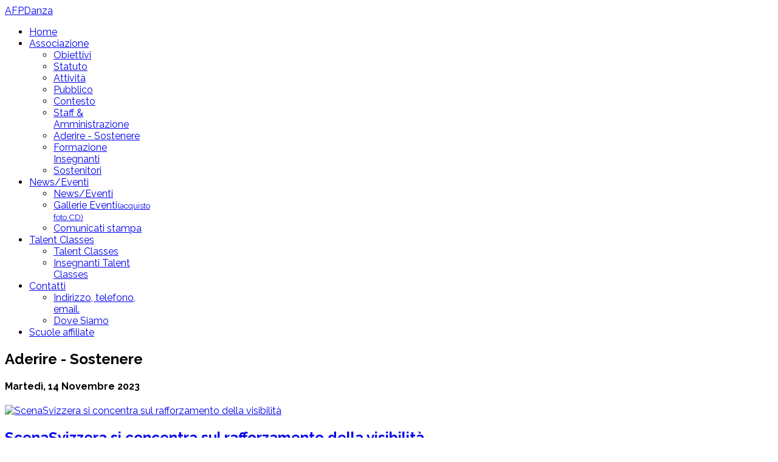

--- FILE ---
content_type: text/html; charset=utf-8
request_url: https://afpdanza.ch/associazione/aderire-sostenere/itemlist/date/2023/11/14
body_size: 11545
content:
<!DOCTYPE html>
<html prefix="og: http://ogp.me/ns#" lang="it-it" >
<head>
		    <meta name="viewport" content="width=device-width, initial-scale=1, maximum-scale=2.0">
    <base href="https://afpdanza.ch/associazione/aderire-sostenere/itemlist/date/2023/11/14" />
	<meta http-equiv="content-type" content="text/html; charset=utf-8" />
	<meta name="keywords" content="Associazione Formazione Professione Danza" />
	<meta property="og:url" content="https://afpdanza.ch/associazione/aderire-sostenere/itemlist/date/2023/11/14" />
	<meta property="og:type" content="website" />
	<meta property="og:title" content="Martedì, 14 Novembre 2023" />
	<meta property="og:description" content="AFPDanza - Associazione Formazione Professione Danza" />
	<meta name="twitter:card" content="summary" />
	<meta name="twitter:title" content="Martedì, 14 Novembre 2023" />
	<meta name="twitter:description" content="AFPDanza - Associazione Formazione Professione Danza" />
	<meta name="description" content="AFPDanza - Associazione Formazione Professione Danza" />
	<meta name="generator" content="Joomla! - Open Source Content Management" />
	<title>Martedì, 14 Novembre 2023</title>
	<link href="/associazione/aderire-sostenere/itemlist/date/2023/11/14" rel="canonical" />
	<link href="https://afpdanza.ch/images/img_articoli/favicon.png" rel="shortcut icon" type="image/vnd.microsoft.icon" />
	<link href="https://cdnjs.cloudflare.com/ajax/libs/simple-line-icons/2.4.1/css/simple-line-icons.min.css" rel="stylesheet" type="text/css" />
	<link href="/templates/gk_university/css/k2.css?v=2.11.20240212" rel="stylesheet" type="text/css" />
	<link href="/media/plg_system_jcemediabox/css/jcemediabox.min.css?8aff1a0a822f1fd4a34a34e5adf5d86b" rel="stylesheet" type="text/css" />
	<link href="/plugins/system/jce/css/content.css?badb4208be409b1335b815dde676300e" rel="stylesheet" type="text/css" />
	<link href="https://afpdanza.ch/templates/gk_university/css/font-awesome.css" rel="stylesheet" type="text/css" />
	<link href="https://afpdanza.ch/templates/gk_university/css/normalize.css" rel="stylesheet" type="text/css" />
	<link href="https://afpdanza.ch/templates/gk_university/css/layout.css" rel="stylesheet" type="text/css" />
	<link href="https://afpdanza.ch/templates/gk_university/css/joomla.css" rel="stylesheet" type="text/css" />
	<link href="https://afpdanza.ch/templates/gk_university/css/system/system.css" rel="stylesheet" type="text/css" />
	<link href="https://afpdanza.ch/templates/gk_university/css/template.css" rel="stylesheet" type="text/css" />
	<link href="https://afpdanza.ch/templates/gk_university/css/menu/menu.css" rel="stylesheet" type="text/css" />
	<link href="https://afpdanza.ch/templates/gk_university/css/gk.stuff.css" rel="stylesheet" type="text/css" />
	<link href="https://afpdanza.ch/templates/gk_university/css/jomsocial.css" rel="stylesheet" type="text/css" />
	<link href="https://afpdanza.ch/templates/gk_university/css/style1.css" rel="stylesheet" type="text/css" />
	<link href="https://afpdanza.ch/templates/gk_university/css/typography/typography.style1.css" rel="stylesheet" type="text/css" />
	<link href="//fonts.googleapis.com/css?family=Raleway:400,500,700" rel="stylesheet" type="text/css" />
	<link href="https://afpdanza.ch/media/com_acymailing/css/module_custom.css?v=1647849482" rel="stylesheet" type="text/css" />
	<link href="https://afpdanza.ch/media/com_acymailing/css/acypopup.css?v=1689928337" rel="stylesheet" type="text/css" />
	<style type="text/css">
.childcontent .gkcol { width: 200px; }#gkHeaderLeft .box, #gkHeaderRight .box {
    margin: 0 0 0px 0;
}
.ui.form .field>label {
    font-weight: 300;
    font-size: 14px;
}
.ui.form .inline.fields >label {
    font-weight: 300;
    font-size: 14px;
}
.ui.form .grouped.fields>label {
    font-weight: 300;
    font-size: 14px;
}
label {
    font-weight: 300;
    font-size: 13px;
}
h4.ui.header .sub.header {
    font-size: 14px;
    line-height: 1.6em;
}
.ui.form .inline.field>label, .ui.form .inline.field>p, .ui.form .inline.fields .field>label, .ui.form .inline.fields .field>p, .ui.form .inline.fields>label {
    font-weight: 300;
}
.ui.grey.button, .ui.grey.buttons .button {
    background-color: #b65f67;
}
.gkblock-2 {
    background: #B65F67;
    border: 2px solid #7c4247;
}
.ui.button {
    font-weight: 500;
    line-height: 2em;
    border-radius: 0px;
}
.afpbutton {
	-moz-box-shadow:inset -1px 1px 0px 0px #b65f68;
	-webkit-box-shadow:inset -1px 1px 0px 0px #b65f68;
	box-shadow:inset -1px 1px 0px 0px #b65f68;
	background:-webkit-gradient(linear, left top, left bottom, color-stop(0.05, #b65f68), color-stop(1, #8a3e46));
	background:-moz-linear-gradient(top, #b65f68 5%, #8a3e46 100%);
	background:-webkit-linear-gradient(top, #b65f68 5%, #8a3e46 100%);
	background:-o-linear-gradient(top, #b65f68 5%, #8a3e46 100%);
	background:-ms-linear-gradient(top, #b65f68 5%, #8a3e46 100%);
	background:linear-gradient(to bottom, #b65f68 5%, #8a3e46 100%);
	filter:progid:DXImageTransform.Microsoft.gradient(startColorstr='#b65f68', endColorstr='#8a3e46',GradientType=0);
	background-color:#b65f68;
	border:1px solid #73383e;
	display:inline-block;
	cursor:pointer;
	color:#ffffff;
	letter-spacing: 1px;
        font-size: 18px;
	padding:14px 50px;
	text-decoration:none;
	text-shadow:0px 0px 0px #a82f3d;
}
.afpbutton:hover {
	background:-webkit-gradient(linear, left top, left bottom, color-stop(0.05, #8a3e46), color-stop(1, #b65f68));
	background:-moz-linear-gradient(top, #8a3e46 5%, #b65f68 100%);
	background:-webkit-linear-gradient(top, #8a3e46 5%, #b65f68 100%);
	background:-o-linear-gradient(top, #8a3e46 5%, #b65f68 100%);
	background:-ms-linear-gradient(top, #8a3e46 5%, #b65f68 100%);
	background:linear-gradient(to bottom, #8a3e46 5%, #b65f68 100%);
	filter:progid:DXImageTransform.Microsoft.gradient(startColorstr='#8a3e46', endColorstr='#b65f68',GradientType=0);
	background-color:#8a3e46;
}
.afpbutton:active {
	position:relative;
	top:1px;
}
h2.acymailing_title{
font-size 16px;
}
.gkNspPM-NewNewsHeader .gkTitle {
    font-size: 1rem;
    right: 1rem;
}
   .gkIsWrapper-gk_academy figcaption:before,  .gkIsWrapper-gk_academy figcaption:after {
        display: none;
}h1,
h2,
h4,
body,
html, 
body button, 
body input, 
body select, 
body textarea,
#gkMainMenu,
.gkMenu > ul li div.childcontent li,
.gkMenu > ul li div.childcontent header,
#gkMenuOverlayContent,
.genericView article header h2,
dl#tabs dt.tabs span h3,
dl.tabs dt.tabs span h3 { font-family: 'Raleway', Arial, sans-serif; }
h3,h5,h6,
blockquote,
.gk-newsletter input[type="button"],
#gkMenuOverlayClose,
#gkMenuOverlayHeader,
#gkSearch input,
.gkIsWrapper-gk_university figcaption,
.gkIsWrapper-gk_university figcaption h2,
header > time,
.gkContent,
.gkContentList,
.gkNspPM-EventsList h3,
.gkNspPM-EventsList time,
.darkbar .nspHeader,
.darkbar li h4,
#gkPageTitle,
.gkVideoBlock,
#community-wrap .cThumb-Calendar b,
#community-wrap .cThumb-Calendar b+b,
.gkNspPM-JomSocialPhotos figcaption small { font-family: 'Raleway', Arial, sans-serif; }
#gkLogo.text { font-family: Times, "Times New Roman", serif; }
.blank { font-family: Arial, Helvetica, sans-serif; }
@media screen and (max-width: 780px) {
    	#k2Container .itemsContainer { width: 100%!important; } 
    	.cols-2 .column-1,
    	.cols-2 .column-2,
    	.cols-3 .column-1,
    	.cols-3 .column-2,
    	.cols-3 .column-3,
    	.demo-typo-col2,
    	.demo-typo-col3,
    	.demo-typo-col4 {width: 100%; }
    	}#gkSidebar { width: 26%; }
#gkContent { width: 74%; }
#gkContentWrap { width: 100%; }
.gkPage, #gkPageContent + #gkBottom1:before, #gkPageContent + #gkBottom2:before, #gkPageContent + #gkBottom3:before, #gkPageContent + #gkBottom4:before, #gkPageContent + #gkBottom5:before { max-width: 1040px; }
#menu710 > div,
#menu710 > div > .childcontent-inner { width: 200px; }
#menu1004 > div,
#menu1004 > div > .childcontent-inner { width: 200px; }
#menu663 > div,
#menu663 > div > .childcontent-inner { width: 400px; }
#menu1010 > div,
#menu1010 > div > .childcontent-inner { width: 200px; }

	</style>
	<script type="application/json" class="joomla-script-options new">{"csrf.token":"26152c85a7dd5b06e83e47a93077da4f","system.paths":{"root":"","base":""}}</script>
	<script src="/media/jui/js/jquery.min.js?8e6990c0dc902682026e2bf5a7b61a38" type="text/javascript"></script>
	<script src="/media/jui/js/jquery-noconflict.js?8e6990c0dc902682026e2bf5a7b61a38" type="text/javascript"></script>
	<script src="/media/jui/js/jquery-migrate.min.js?8e6990c0dc902682026e2bf5a7b61a38" type="text/javascript"></script>
	<script src="/media/k2/assets/js/k2.frontend.js?v=2.11.20240212&sitepath=/" type="text/javascript"></script>
	<script src="/media/plg_system_jcemediabox/js/jcemediabox.min.js?8aff1a0a822f1fd4a34a34e5adf5d86b" type="text/javascript"></script>
	<script src="/media/jui/js/bootstrap.min.js?8e6990c0dc902682026e2bf5a7b61a38" type="text/javascript"></script>
	<script src="/media/system/js/core.js?8e6990c0dc902682026e2bf5a7b61a38" type="text/javascript"></script>
	<script src="https://afpdanza.ch/templates/gk_university/js/modernizr.js" type="text/javascript"></script>
	<script src="https://afpdanza.ch/templates/gk_university/js/gk.scripts.js" type="text/javascript"></script>
	<script src="https://afpdanza.ch/templates/gk_university/js/gk.menu.js" type="text/javascript"></script>
	<script src="https://afpdanza.ch/templates/gk_university/js/scrollreveal.js" type="text/javascript"></script>
	<script src="https://afpdanza.ch/media/com_acymailing/js/acymailing_module.js?v=5118" type="text/javascript" async="async"></script>
	<script src="https://afpdanza.ch/media/com_acymailing/js/acymailing.js?v=1689928337" type="text/javascript" defer="defer"></script>
	<script src="/media/plg_captcha_recaptcha/js/recaptcha.min.js?8e6990c0dc902682026e2bf5a7b61a38" type="text/javascript"></script>
	<script src="https://www.google.com/recaptcha/api.js?onload=JoomlaInitReCaptcha2&render=explicit&hl=it-IT" type="text/javascript"></script>
	<script src="https://afpdanza.ch/modules/mod_news_pro_gk5/interface/scripts/engine.jquery.js" type="text/javascript"></script>
	<script type="text/javascript">
jQuery(document).ready(function(){WfMediabox.init({"base":"\/","theme":"standard","width":"","height":"","lightbox":0,"shadowbox":0,"icons":1,"overlay":1,"overlay_opacity":0.8,"overlay_color":"#000000","transition_speed":500,"close":2,"scrolling":"fixed","labels":{"close":"PLG_SYSTEM_JCEMEDIABOX_LABEL_CLOSE","next":"PLG_SYSTEM_JCEMEDIABOX_LABEL_NEXT","previous":"PLG_SYSTEM_JCEMEDIABOX_LABEL_PREVIOUS","cancel":"PLG_SYSTEM_JCEMEDIABOX_LABEL_CANCEL","numbers":"PLG_SYSTEM_JCEMEDIABOX_LABEL_NUMBERS","numbers_count":"PLG_SYSTEM_JCEMEDIABOX_LABEL_NUMBERS_COUNT","download":"PLG_SYSTEM_JCEMEDIABOX_LABEL_DOWNLOAD"},"swipe":true});});
		jQuery(function($) {
			SqueezeBox.initialize({});
			initSqueezeBox();
			$(document).on('subform-row-add', initSqueezeBox);

			function initSqueezeBox(event, container)
			{
				SqueezeBox.assign($(container || document).find('a.modal').get(), {
					parse: 'rel'
				});
			}
		});

		window.jModalClose = function () {
			SqueezeBox.close();
		};

		// Add extra modal close functionality for tinyMCE-based editors
		document.onreadystatechange = function () {
			if (document.readyState == 'interactive' && typeof tinyMCE != 'undefined' && tinyMCE)
			{
				if (typeof window.jModalClose_no_tinyMCE === 'undefined')
				{
					window.jModalClose_no_tinyMCE = typeof(jModalClose) == 'function'  ?  jModalClose  :  false;

					jModalClose = function () {
						if (window.jModalClose_no_tinyMCE) window.jModalClose_no_tinyMCE.apply(this, arguments);
						tinyMCE.activeEditor.windowManager.close();
					};
				}

				if (typeof window.SqueezeBoxClose_no_tinyMCE === 'undefined')
				{
					if (typeof(SqueezeBox) == 'undefined')  SqueezeBox = {};
					window.SqueezeBoxClose_no_tinyMCE = typeof(SqueezeBox.close) == 'function'  ?  SqueezeBox.close  :  false;

					SqueezeBox.close = function () {
						if (window.SqueezeBoxClose_no_tinyMCE)  window.SqueezeBoxClose_no_tinyMCE.apply(this, arguments);
						tinyMCE.activeEditor.windowManager.close();
					};
				}
			}
		};
		
 $GKMenu = { height:true, width:false, duration: 250 };
$GK_TMPL_URL = "https://afpdanza.ch/templates/gk_university";

$GK_URL = "https://afpdanza.ch/";
	if(typeof acymailingModule == 'undefined'){
				var acymailingModule = [];
			}
			
			acymailingModule['emailRegex'] = /^[a-z0-9!#$%&\'*+\/=?^_`{|}~-]+(?:\.[a-z0-9!#$%&\'*+\/=?^_`{|}~-]+)*\@([a-z0-9-]+\.)+[a-z0-9]{2,20}$/i;

			acymailingModule['NAMECAPTION'] = 'Nome';
			acymailingModule['NAME_MISSING'] = 'Inserisci il tuo nome.';
			acymailingModule['EMAILCAPTION'] = 'Email';
			acymailingModule['VALID_EMAIL'] = 'Inserisci un indirizzo email valido.';
			acymailingModule['ACCEPT_TERMS'] = 'Leggi le note sulla Privacy e sui Termini di Utilizzo';
			acymailingModule['CAPTCHA_MISSING'] = 'Inserisci il codice di sicurezza visualizzato nell\'immagine';
			acymailingModule['NO_LIST_SELECTED'] = 'Si prega di selezionare le liste a cui si desidera iscriversi';
		
acymailingModule['excludeValuesformAcymailing50601'] = [];
acymailingModule['excludeValuesformAcymailing50601']['name'] = 'Nome';
acymailingModule['excludeValuesformAcymailing50601']['email'] = 'Email';
function do_nothing() { return; }
	</script>
	<link rel="apple-touch-icon" href="https://afpdanza.ch/templates/gk_university/images/touch-device.png">
	<link rel="apple-touch-icon-precomposed" href="https://afpdanza.ch/templates/gk_university/images/touch-device.png">

    <link rel="stylesheet" href="https://afpdanza.ch/templates/gk_university/css/small.desktop.css" media="(max-width: 1040px)" />
<link rel="stylesheet" href="https://afpdanza.ch/templates/gk_university/css/tablet.css" media="(max-width: 1040px)" />
<link rel="stylesheet" href="https://afpdanza.ch/templates/gk_university/css/small.tablet.css" media="(max-width: 840px)" />
<link rel="stylesheet" href="https://afpdanza.ch/templates/gk_university/css/mobile.css" media="(max-width: 640px)" />

<!--[if IE 9]>
<link rel="stylesheet" href="https://afpdanza.ch/templates/gk_university/css/ie/ie9.css" type="text/css" />
<![endif]-->

<!--[if IE 8]>
<link rel="stylesheet" href="https://afpdanza.ch/templates/gk_university/css/ie/ie8.css" type="text/css" />
<![endif]-->

<!--[if lte IE 7]>
<link rel="stylesheet" href="https://afpdanza.ch/templates/gk_university/css/ie/ie7.css" type="text/css" />
<![endif]-->

<!--[if lte IE 9]>
<script type="text/javascript" src="https://afpdanza.ch/templates/gk_university/js/ie.js"></script>
<![endif]-->

<!--[if (gte IE 6)&(lte IE 8)]>
<script type="text/javascript" src="https://afpdanza.ch/templates/gk_university/js/respond.js"></script>
<script type="text/javascript" src="https://afpdanza.ch/templates/gk_university/js/selectivizr.js"></script>
<script type="text/javascript" src="http://html5shim.googlecode.com/svn/trunk/html5.js"></script>
<![endif]-->	 




<script>
  (function(i,s,o,g,r,a,m){i['GoogleAnalyticsObject']=r;i[r]=i[r]||function(){
  (i[r].q=i[r].q||[]).push(arguments)},i[r].l=1*new Date();a=s.createElement(o),
  m=s.getElementsByTagName(o)[0];a.async=1;a.src=g;m.parentNode.insertBefore(a,m)
  })(window,document,'script','//www.google-analytics.com/analytics.js','ga');

  ga('create', 'UA-59741667-1', 'afpdanza.ch');
  ga('send', 'pageview');

</script>
<!-- Universal Google Analytics Plugin by PB Web Development -->


</head>
<body data-tablet-width="1040" data-mobile-width="640" data-zoom-size="150">	
	<script type="text/javascript">var _gaq = _gaq || []; _gaq.push(['_setAccount', 'UA-56207693-1']); _gaq.push(['_trackPageview']);(function() { var ga = document.createElement('script'); ga.type = 'text/javascript'; ga.async = true;ga.src = ('https:' == document.location.protocol ? 'https://ssl' : 'http://www') + '.google-analytics.com/ga.js';var s = document.getElementsByTagName('script')[0]; s.parentNode.insertBefore(ga, s); })();</script>	
	<div id="gkBg">
				
	    <header id="gkHeader" class="gkPage">		
			<div id="gkHeaderNav">
				<div class="gkPage">	
					
          <a href="https://afpdanza.ch/" id="gkLogo" class="cssLogo">AFPDanza</a>
     	                 
	                 	                 <div id="gkMainMenu" class="gkMenuClassic">
	                         <nav id="gkExtraMenu" class="gkMenu">
<ul class="gkmenu level0"><li  class="first"><a href="https://afpdanza.ch/"  class=" first" id="menu640" title=" Home Menu Item" >Home</a></li><li  class="haschild active"><a href="/associazione"  class=" haschild active" id="menu710"  >Associazione</a><div class="childcontent">
<div class="childcontent-inner">
<div class="gkcol gkcol1  first"><ul class="gkmenu level1"><li  class="first"><a href="/associazione/obiettivi"  class=" first" id="menu667"  >Obiettivi</a></li><li ><a href="/associazione/statuto"  id="menu1143"  >Statuto</a></li><li ><a href="/associazione/attivita"  id="menu669"  >Attività</a></li><li ><a href="/associazione/pubblico"  id="menu670"  >Pubblico</a></li><li ><a href="/associazione/contesto-afpdanza"  id="menu1048"  >Contesto</a></li><li ><a href="/associazione/staff-amministrazione"  id="menu1052"  >Staff &amp; Amministrazione</a></li><li  class="active"><a href="/associazione/aderire-sostenere"  class=" active" id="menu1059"  >Aderire - Sostenere</a></li><li ><a href="/associazione/formazione-insegnanti"  id="menu1113"  >Formazione Insegnanti</a></li><li  class="last"><a href="/associazione/sostenitori"  class=" last" id="menu1360"  >Sostenitori</a></li></ul></div>
</div>
</div></li><li  class="haschild"><a href="/eventi"  class=" haschild" id="menu1004"  >News/Eventi</a><div class="childcontent">
<div class="childcontent-inner">
<div class="gkcol gkcol1  first"><ul class="gkmenu level1"><li  class="first"><a href="/eventi/newseventi"  class=" first" id="menu1093"  >News/Eventi</a></li><li ><a href="/eventi/gallerie-eventi"  id="menu1246"  >Gallerie Eventi<small>(acquisto foto CD)</small></a></li><li  class="last"><a href="/eventi/comunicati-stampa"  class=" last" id="menu1092"  >Comunicati stampa</a></li></ul></div>
</div>
</div></li><li  class="haschild"><a href="/talent-classes"  class=" haschild" id="menu663"  >Talent Classes</a><div class="childcontent">
<div class="childcontent-inner">
<div class="gkcol gkcol4  first"><ul class="gkmenu level1"><li  class="first"><a href="/talent-classes/talent-classes"  class=" first" id="menu1274"  >Talent Classes</a></li></ul></div><div class="gkcol gkcol4  last"><ul class="gkmenu level1"><li  class="first"><a href="/talent-classes/insegnanti-talent-classes"  class=" first" id="menu1302"  >Insegnanti Talent Classes</a></li></ul></div>
</div>
</div></li><li  class="haschild"><a href="/contatti"  class=" haschild" id="menu1010"  >Contatti</a><div class="childcontent">
<div class="childcontent-inner">
<div class="gkcol gkcol1  first"><ul class="gkmenu level1"><li  class="first"><a href="/contatti/indirizzo-telefono-email"  class=" first" id="menu1071"  >Indirizzo, telefono, email.</a></li><li  class="last"><a href="/contatti/dove-siamo"  class=" last" id="menu1047"  >Dove Siamo</a></li></ul></div>
</div>
</div></li><li  class="last"><a href="/scuole-affiliate"  class=" last" id="menu1268"  >Scuole affiliate</a></li></ul>
</nav>	                 </div>
	                 	                 
	                 	                 <div id="gkMobileMenu" class="gkPage">
	                     <i id="static-aside-menu-toggler" class="fa fa-bars"></i>
	                 </div>
	                 		    	</div>
	    	</div>
	    	
	    		    	
	    		    </header>
	    
	    	    
	    <h2 id="gkPageTitle" class="gkPage"><span>Aderire - Sostenere</span></h2>	
		<div id="gkPageContent" class="gkPage">
	    	<div class="gkPage">
	    			    	
	    		<div data-sidebar-pos="right">
			    	<div id="gkContent">					
						<div id="gkContentWrap">
														
														
								
							
							<section id="gkMainbody">
																	
<section id="k2Container" class="genericView">
                    <header>
                    <h4>Martedì, 14 Novembre 2023</h4>
          </header>
                                        <div class="itemList">
                                        <article>
                              <header class="nodate">
                                                                                <a class="itemImage" href="/eventi/comunicati-stampa/item/571-scenasvizzera-si-concentra-sul-rafforzamento-della-visibilita" title="ScenaSvizzera si concentra sul rafforzamento della visibilità"> <img src="/media/k2/items/cache/6cd7000b5fdc149d15c15e2b49b0ac68_Generic.jpg" alt="ScenaSvizzera si concentra sul rafforzamento della visibilità" style="width:120px; height:auto;" /> </a>
                                                                                                                        <h2>
                                                                                                    <a href="/eventi/comunicati-stampa/item/571-scenasvizzera-si-concentra-sul-rafforzamento-della-visibilita">ScenaSvizzera si concentra sul rafforzamento della visibilità</a>
                                                                                          </h2>
                                                                                                                        <ul>
                                                                                                    <li> Date:                                                             <time datetime="2023-11-14T08:58:32+00:00" pubdate> 14 Novembre 2023 </time>
                                                  </li>
                                                                                                                                                      <li><span>Pubblicato in </span><a href="/eventi/comunicati-stampa">Comunicati stampa</a></li>
                                                                                          </ul>
                                                                                
                                        			<!-- Item "read more..." link -->
			
				<a class="k2ReadMore" href="/eventi/comunicati-stampa/item/571-scenasvizzera-si-concentra-sul-rafforzamento-della-visibilita">
					Leggi tutto...				</a>
			
			                              </header>
                    </article>
                              </div>
                              </section>

<!-- JoomlaWorks "K2" (v2.11.20240212) | Learn more about K2 at https://getk2.org -->


															</section>
							
													</div>
						
									    	</div>
			    	
			    				    	<aside id="gkSidebar">
			    		<div>
			    			<div class="box menu"><h3 class="header"><span>Focus</span></h3><div class="content"><ul class="level0"><li><a href="/eventi"><span class="catTitle">News - Eventi</span></a></li><li><a href="/associazione/aderire-sostenere/itemlist/category/38-comunicazioni"><span class="catTitle">Comunicazioni</span></a></li><li><a href="/associazione"><span class="catTitle">Associazione AFPDanza</span></a></li><li><a href="/scuole-affiliate/itemlist/category/43-scuole-affiliate"><span class="catTitle">Scuole affiliate</span></a></li><li><a href="/associazione/staff-amministrazione"><span class="catTitle">Staff & Amministrazione</span></a></li><li><a href="/eventi/gallerie-eventi"><span class="catTitle">Gallerie eventi</span></a></li><li><a href="/associazione/aderire-sostenere/itemlist/category/35-informazioni"><span class="catTitle">Informazioni</span></a></li><li><a href="/talent-classes"><span class="catTitle">Talent Classes</span></a></li><li><a href="/talent-classes/insegnanti-talent-classes/itemlist/category/44-insegnanti-per-le-talent-classes-2017-2018"><span class="catTitle">Insegnanti per le Talent Classes  2017 / 2018</span></a></li><li><a href="/eventi/comunicati-stampa"><span class="catTitle">Comunicati stampa</span></a></li></ul></div></div><div class="box "><h3 class="header"><span>In evidenza</span></h3><div class="content">	<div class="nspMain " id="nsp-nsp-759" data-config="{
				'animation_speed': 400,
				'animation_interval': 5000,
				'animation_function': 'Fx.Transitions.Expo.easeIn',
				'news_column': 0,
				'news_rows': 0,
				'links_columns_amount': 1,
				'links_amount': 8
			}">
		
		
				<div class="nspLinksWrap bottom" style="width:99.9%;">
			<div class="nspLinks" style="margin:0;">
								<div class="nspLinkScroll1">
					<div class="nspLinkScroll2 nspPages1">
																				<ul class="nspList active nspCol1">
							
							<li class="even"><h4><a href="/eventi/item/574-master-class-e-audition-with-leonard-ajkun" title="Master Class e Audition with Leonard Ajkun" target="_self">Master Class e Audition with Leonard Ajkun</a></h4><p>
Dettagli evento:

Data:  18 aprile 2024 
Luogo:&nbsp;Taverne&hellip;</p></li>
																				
							<li class="odd"><h4><a href="/eventi/item/576-corso-annuale-per-pianisti-accompagnatori-2024" title="Corso annuale per pianisti accompagnatori 2024" target="_self">Corso annuale per pianisti accompagnatori 2024</a></h4><p>
Dettagli evento:

Data:  Da subito Incontri tutti i mercoledì&hellip;</p></li>
																				
							<li class="even"><h4><a href="/eventi/item/560-tecniche-di-danza-moderna-summer-intensive-2023" title="Tecniche di danza moderna Summer Intensive 2023" target="_self">Tecniche di danza moderna Summer Intensive 2023</a></h4><p>
Dettagli evento:

Data:  24 - 30 luglio 2023 
Luogo:Rome - I&hellip;</p></li>
														</ul>
																		</div>

									</div>
				
							</div>
		</div>
		
			</div>
</div></div><div class="box "><h3 class="header"><span>Calendario</span></h3><div class="content">
<div id="k2ModuleBox705" class="k2CalendarBlock">
    <table class="calendar">
<tr>
<td class="calendarNavMonthPrev"><a class="calendarNavLink" href="/index.php?option=com_k2&amp;view=itemlist&amp;task=calendar&amp;month=10&amp;year=2023&amp;Itemid=1059">&laquo;</a></td>
<td class="calendarCurrentMonth" colspan="5">Novembre 2023</td>
<td class="calendarNavMonthNext"><a class="calendarNavLink" href="/index.php?option=com_k2&amp;view=itemlist&amp;task=calendar&amp;month=12&amp;year=2023&amp;Itemid=1059">&raquo;</a></td>
</tr>
<tr>
<td class="calendarDayName" style="width:14%">Lun</td>
<td class="calendarDayName" style="width:14%">Mar</td>
<td class="calendarDayName" style="width:14%">Mer</td>
<td class="calendarDayName" style="width:14%">Gio</td>
<td class="calendarDayName" style="width:14%">Ven</td>
<td class="calendarDayName" style="width:14%">Sab</td>
<td class="calendarDayName" style="width:14%">Dom</td>
</tr>
<tr>
<td class="calendarDateEmpty">&nbsp;</td>
<td class="calendarDateEmpty">&nbsp;</td>
<td class="calendarDate">1</td>
<td class="calendarDate">2</td>
<td class="calendarDate">3</td>
<td class="calendarDate">4</td>
<td class="calendarDate">5</td>
</tr>
<tr>
<td class="calendarDate">6</td>
<td class="calendarDate">7</td>
<td class="calendarDate">8</td>
<td class="calendarDate">9</td>
<td class="calendarDate">10</td>
<td class="calendarDate">11</td>
<td class="calendarDate">12</td>
</tr>
<tr>
<td class="calendarDate">13</td>
<td class="calendarDateLinked"><a href="/associazione/aderire-sostenere/itemlist/date/2023/11/14">14</a></td>
<td class="calendarDate">15</td>
<td class="calendarDate">16</td>
<td class="calendarDate">17</td>
<td class="calendarDate">18</td>
<td class="calendarDate">19</td>
</tr>
<tr>
<td class="calendarDate">20</td>
<td class="calendarDateLinked"><a href="/associazione/aderire-sostenere/itemlist/date/2023/11/21">21</a></td>
<td class="calendarDate">22</td>
<td class="calendarDate">23</td>
<td class="calendarDate">24</td>
<td class="calendarDate">25</td>
<td class="calendarDate">26</td>
</tr>
<tr>
<td class="calendarDate">27</td>
<td class="calendarDate">28</td>
<td class="calendarDate">29</td>
<td class="calendarDate">30</td>
<td class="calendarDateEmpty">&nbsp;</td>
<td class="calendarDateEmpty">&nbsp;</td>
<td class="calendarDateEmpty">&nbsp;</td>
</tr>
</table>
    <div class="clr"></div>
</div>
</div></div><div class="box "><h3 class="header"><span>Ricerca nel sito</span></h3><div class="content">
<div id="k2ModuleBox709" class="k2SearchBlock">
    <form action="/associazione/aderire-sostenere/itemlist/search" method="get" autocomplete="off" class="k2SearchBlockForm">
        <input type="text" value="Cerca" name="searchword" class="inputbox" onblur="if(this.value=='') this.value='Cerca';" onfocus="if(this.value=='Cerca') this.value='';" />

        
        
        
        
            </form>

    </div>
</div></div>
			    		</div>
			    	</aside>
			    			    	</div>
			</div>
		</div>
		
			    
	    	    
	    	    <section id="gkBottom3">
	    	<div class="gkCols6 gkPage">	    		<div class="box color1 half thintitle gkmod-3"><h3 class="header"><span>Resta in contatto</span></h3><div class="content">

<div class="custom color1 half thintitle">

	<ul class="gk-social-icons">
<li><a class="gk-icon-fb-outline" href="https://www.facebook.com/AFPDanzaTicino" target="_blank" rel="noopener noreferrer">Facebook</a></li>
</ul>	
</div>
</div></div><div class="box  gkmod-3"><h3 class="header"><span>AFPDanza Newsletter</span></h3><div class="content">

<div class="custom ">

	<p>Sei interessato a ricevere le informazioni relative alle iniziative dell'Associazione <strong>AFPDanza</strong>?</p>
<p>Compila i campi, inserisci il codice che viene visualizzato, leggi e accetta l'informativa sulla privacy e iscriviti alla newsletters.</p>
<p>Presta attenzione al tuo indirizzo email, ti verrà richiesta una conferma tramite l'indirizzo inserito.</p>	
</div>
</div></div><div class="box  gkmod-3"><div class="content"><div class="acymailing_module" id="acymailing_module_formAcymailing50601">
	<div class="acymailing_fulldiv" id="acymailing_fulldiv_formAcymailing50601"  >
		<form id="formAcymailing50601" action="/associazione/aderire-sostenere" onsubmit="return submitacymailingform('optin','formAcymailing50601')" method="post" name="formAcymailing50601"  >
		<div class="acymailing_module_form" >
						<div class="acymailing_form">
					<p class="onefield fieldacyname" id="field_name_formAcymailing50601">							<span class="acyfield_name acy_requiredField"><input id="user_name_formAcymailing50601"  onfocus="if(this.value == 'Nome') this.value = '';" onblur="if(this.value=='') this.value='Nome';" class="inputbox" type="text" name="user[name]" style="width:100%" value="Nome" title="Nome"/></span>
							</p><p class="onefield fieldacyemail" id="field_email_formAcymailing50601">							<span class="acyfield_email acy_requiredField"><input id="user_email_formAcymailing50601"  onfocus="if(this.value == 'Email') this.value = '';" onblur="if(this.value=='') this.value='Email';" class="inputbox" type="text" name="user[email]" style="width:100%" value="Email" title="Email" /></span>
							</p>					<div class="onefield fieldacycaptcha" id="field_captcha_formAcymailing50601"><div id="formAcymailing50601-captcha" class='class="" g-recaptcha' data-sitekey="6LdoKgETAAAAAFsMDG3LZULpGWWyio9voCrWZZib" data-theme="light" data-size="normal" data-tabindex="0" data-callback="" data-expired-callback="" data-error-callback=""></div>					</div>
				<p class="onefield fieldacyterms" id="field_terms_formAcymailing50601">					<label for="mailingdata_terms_formAcymailing50601"><input id="mailingdata_terms_formAcymailing50601" class="checkbox" type="checkbox" name="terms" title="Privacy e Termini di Utilizzo"/> I agree with the <a  href="#" id="105:informativa-privacy" onclick="window.acymailing.openpopup('/privacy-cookies?tmpl=component', 0, 0); return false;">Privacy e Termini di Utilizzo</a></label>
					</p>
					
					
					<p class="acysubbuttons">
												<input class="button subbutton btn btn-primary" type="submit" value="Iscriviti" name="Submit" onclick="try{ return submitacymailingform('optin','formAcymailing50601'); }catch(err){alert('The form could not be submitted '+err);return false;}"/>
											</p>
				</div>
						<input type="hidden" name="ajax" value="0"/>
			<input type="hidden" name="acy_source" value="module_785" />
			<input type="hidden" name="ctrl" value="sub"/>
			<input type="hidden" name="task" value="notask"/>
			<input type="hidden" name="redirect" value="https%3A%2F%2Fafpdanza.ch%2Fassociazione%2Faderire-sostenere%2Fitemlist%2Fdate%2F2023%2F11%2F14"/>
			<input type="hidden" name="redirectunsub" value="https%3A%2F%2Fafpdanza.ch%2Fassociazione%2Faderire-sostenere%2Fitemlist%2Fdate%2F2023%2F11%2F14"/>
			<input type="hidden" name="option" value="com_acymailing"/>
						<input type="hidden" name="hiddenlists" value="4,3,2,1"/>
			<input type="hidden" name="acyformname" value="formAcymailing50601" />
									</div>
		</form>
	</div>
	</div>

</div></div>
	    	</div>	    </section>
	    	    
	    	    
	    	    <section id="gkBottom5" class="gkSingleModule">
	    		    		<div class="box double gkmod-1"><div class="content gkPage">

<div class="custom double">

	<div class="gkCols" data-cols="4">
<div>
<h3 class="header">AFPDanza</h3>
<ul>
<li><a href="/associazione/obiettivi">Obiettivi</a></li>
<li><a href="/associazione/contesto-afpdanza">Contesto</a></li>
<li><a href="/associazione/attivita">Attività</a></li>
<li><a href="/associazione/pubblico">Pubblico</a></li>
</ul>
</div>
<div>
<h3 class="header">Associazione</h3>
<ul>
<li><a href="/associazione/aderire-sostenere">Adesione</a></li>
<li><a href="/eventi">News-Eventi</a></li>
<li><a href="/contatti/dove-siamo">Dove siamo</a></li>
<li><a href="/associazione/staff-amministrazione">Staff &amp; Amministrazione</a></li>
<li><a href="/associazione/sostenitori">Sostenitori</a></li>
</ul>
</div>
<div>
<h3 class="header">Talent Classes</h3>
<ul>
<li><a href="/talent-classes">Audizioni</a></li>
<li><a href="/talent-classes/item/305-video-talenti">Video talenti</a></li>
</ul>
</div>
<div>
<h3 class="header">Link utili</h3>
<ul>
<li><a href="http://www.zhdk.ch/index.php?id=38139" target="_blank" rel="noopener">taZ - Zurich Dance Academy</a></li>
<li><a href="http://www.dansesuisse.ch" target="_blank" rel="noopener">Danse Suisse</a></li>
<li><a href="http://ballettschuletheaterbasel.org" target="_blank" rel="noopener">Ballettschule Theater Basel</a></li>
<li><a href="http://www.limprimerie.ch" target="_blank" rel="noopener">Ecole de Danse de Genève</a></li>
<li><a href="http://www.artco.ch/ballet.html" target="_blank" rel="noopener">Cinevox Junior Company</a></li>
<li><a href="https://tasi.ch/">Tasi -&nbsp;Teatri Associati Scena Indipendente</a></li>
</ul>
</div>
</div>	
</div>
</div></div>
	    		    </section>
	    	    
	        </div>
    
    
<footer id="gkFooter">
	<div class="gkPage">
				<div id="gkFooterNav">
			
<ul class="menu">
<li class="item-614"><a href="/privacy-cookies" >Privacy &amp; Cookies</a></li><li class="item-469"><a href="/2012-03-06-18-05-25" >Credits</a></li></ul>


<div class="custom ">

	<p style="text-align: center;"><strong>AFPDanza - Centro di danza di Manuela Rigo Lic. R.A.D. of London</strong>, via Carvina 7, CH-6807 Taverne | Phone: +41 (0) 78.837.41.43</p>	
</div>

		</div>
				
				
			</div>
</footer>   	

<!-- +1 button -->

<!-- twitter -->


<!-- Pinterest script --> 
   	<div id="gkPopupOverlay"></div>
   		
   	<i id="close-menu" class="fa fa-times"></i>
   	<nav id="aside-menu">
   		<div>
   			<div id="gkAsideMenu">
<ul class="gkmenu level0"><li  class="first"><a href="https://afpdanza.ch/"  class=" first"  title=" Home Menu Item" >Home</a></li><li  class="haschild active"><a href="/associazione"  class=" haschild active"   >Associazione</a><ul class="gkmenu level1"><li  class="first"><a href="/associazione/obiettivi"  class=" first"   >Obiettivi</a></li><li ><a href="/associazione/statuto"    >Statuto</a></li><li ><a href="/associazione/attivita"    >Attività</a></li><li ><a href="/associazione/pubblico"    >Pubblico</a></li><li ><a href="/associazione/contesto-afpdanza"    >Contesto</a></li><li ><a href="/associazione/staff-amministrazione"    >Staff &amp; Amministrazione</a></li><li  class="active"><a href="/associazione/aderire-sostenere"  class=" active"   >Aderire - Sostenere</a></li><li ><a href="/associazione/formazione-insegnanti"    >Formazione Insegnanti</a></li><li  class="last"><a href="/associazione/sostenitori"  class=" last"   >Sostenitori</a></li></ul></li><li  class="haschild"><a href="/eventi"  class=" haschild"   >News/Eventi</a><ul class="gkmenu level1"><li  class="first"><a href="/eventi/newseventi"  class=" first"   >News/Eventi</a></li><li ><a href="/eventi/gallerie-eventi"    >Gallerie Eventi</a></li><li  class="last"><a href="/eventi/comunicati-stampa"  class=" last"   >Comunicati stampa</a></li></ul></li><li  class="haschild"><a href="/talent-classes"  class=" haschild"   >Talent Classes</a><ul class="gkmenu level1"><li  class="first"><a href="/talent-classes/talent-classes"  class=" first"   >Talent Classes</a></li></ul><ul class="gkmenu level1"><li  class="first"><a href="/talent-classes/insegnanti-talent-classes"  class=" first"   >Insegnanti Talent Classes</a></li></ul></li><li  class="haschild"><a href="/contatti"  class=" haschild"   >Contatti</a><ul class="gkmenu level1"><li  class="first"><a href="/contatti/indirizzo-telefono-email"  class=" first"   >Indirizzo, telefono, email.</a></li><li  class="last"><a href="/contatti/dove-siamo"  class=" last"   >Dove Siamo</a></li></ul></li><li  class="last"><a href="/scuole-affiliate"  class=" last"   >Scuole affiliate</a></li></ul>
</div>   		</div>
   	</nav>	
   		
	
</body>
</html>

--- FILE ---
content_type: text/plain
request_url: https://www.google-analytics.com/j/collect?v=1&_v=j102&a=730937536&t=pageview&_s=1&dl=https%3A%2F%2Fafpdanza.ch%2Fassociazione%2Faderire-sostenere%2Fitemlist%2Fdate%2F2023%2F11%2F14&ul=en-us%40posix&dt=Marted%C3%AC%2C%2014%20Novembre%202023&sr=1280x720&vp=1280x720&_u=IEBAAAABAAAAACAAI~&jid=393905354&gjid=1473189846&cid=468496728.1769019532&tid=UA-59741667-1&_gid=1346037086.1769019532&_r=1&_slc=1&z=960657382
body_size: -449
content:
2,cG-GFH779B9KD